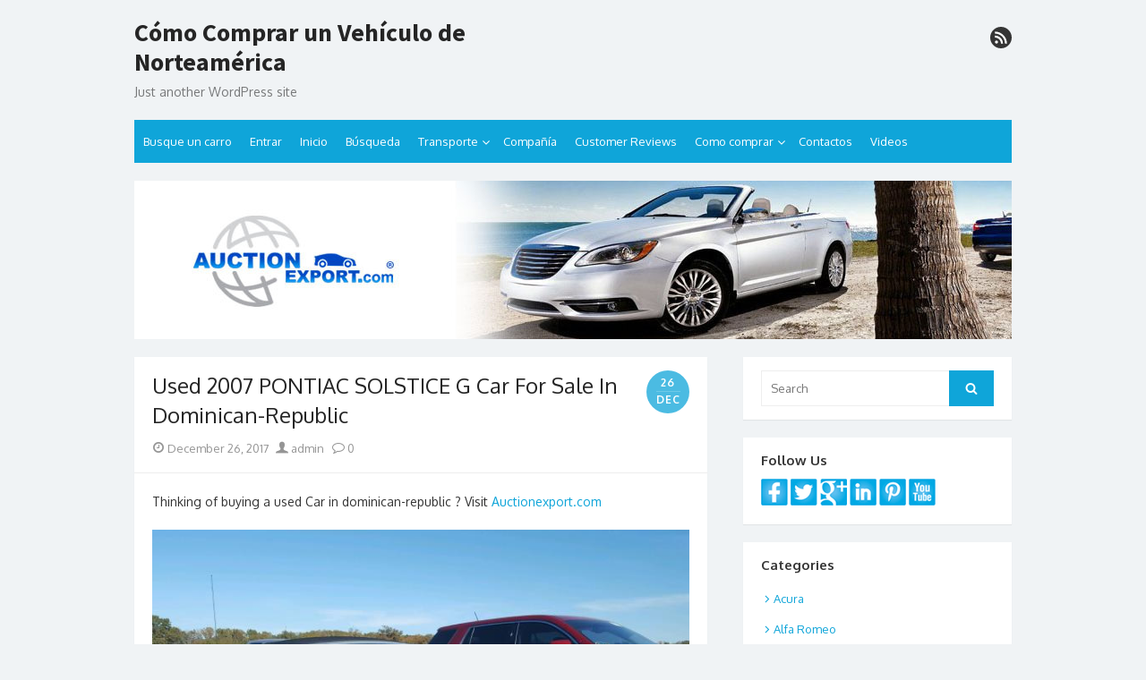

--- FILE ---
content_type: text/html; charset=UTF-8
request_url: http://dominican-republic.auctionexportblog.com/used-2007-pontiac-solstice-g-car-for-sale-in-dominican-republic/
body_size: 11605
content:
<!DOCTYPE html>
<html lang="en">
<head>
	<meta charset="UTF-8">
	<meta name="viewport" content="width=device-width, initial-scale=1">
	<link rel="profile" href="http://gmpg.org/xfn/11">
			<link rel="pingback" href="http://dominican-republic.auctionexportblog.com/xmlrpc.php">
		<title>Used 2007 PONTIAC SOLSTICE G Car For Sale In Dominican-Republic &#8211; C&oacute;mo Comprar un Veh&iacute;culo de Norteam&eacute;rica</title>
<meta name='robots' content='max-image-preview:large' />
<link rel='dns-prefetch' href='//fonts.googleapis.com' />
<link href='https://fonts.gstatic.com' crossorigin rel='preconnect' />
<link rel="alternate" type="application/rss+xml" title="C&oacute;mo Comprar un Veh&iacute;culo de Norteam&eacute;rica &raquo; Feed" href="http://dominican-republic.auctionexportblog.com/feed/" />
<link rel="alternate" type="application/rss+xml" title="C&oacute;mo Comprar un Veh&iacute;culo de Norteam&eacute;rica &raquo; Comments Feed" href="http://dominican-republic.auctionexportblog.com/comments/feed/" />
<link rel="alternate" type="application/rss+xml" title="C&oacute;mo Comprar un Veh&iacute;culo de Norteam&eacute;rica &raquo; Used 2007 PONTIAC SOLSTICE G Car For Sale In Dominican-Republic Comments Feed" href="http://dominican-republic.auctionexportblog.com/used-2007-pontiac-solstice-g-car-for-sale-in-dominican-republic/feed/" />
<link rel="alternate" title="oEmbed (JSON)" type="application/json+oembed" href="http://dominican-republic.auctionexportblog.com/wp-json/oembed/1.0/embed?url=http%3A%2F%2Fdominican-republic.auctionexportblog.com%2Fused-2007-pontiac-solstice-g-car-for-sale-in-dominican-republic%2F" />
<link rel="alternate" title="oEmbed (XML)" type="text/xml+oembed" href="http://dominican-republic.auctionexportblog.com/wp-json/oembed/1.0/embed?url=http%3A%2F%2Fdominican-republic.auctionexportblog.com%2Fused-2007-pontiac-solstice-g-car-for-sale-in-dominican-republic%2F&#038;format=xml" />
<style id='wp-img-auto-sizes-contain-inline-css' type='text/css'>
img:is([sizes=auto i],[sizes^="auto," i]){contain-intrinsic-size:3000px 1500px}
/*# sourceURL=wp-img-auto-sizes-contain-inline-css */
</style>
<style id='wp-emoji-styles-inline-css' type='text/css'>

	img.wp-smiley, img.emoji {
		display: inline !important;
		border: none !important;
		box-shadow: none !important;
		height: 1em !important;
		width: 1em !important;
		margin: 0 0.07em !important;
		vertical-align: -0.1em !important;
		background: none !important;
		padding: 0 !important;
	}
/*# sourceURL=wp-emoji-styles-inline-css */
</style>
<style id='wp-block-library-inline-css' type='text/css'>
:root{--wp-block-synced-color:#7a00df;--wp-block-synced-color--rgb:122,0,223;--wp-bound-block-color:var(--wp-block-synced-color);--wp-editor-canvas-background:#ddd;--wp-admin-theme-color:#007cba;--wp-admin-theme-color--rgb:0,124,186;--wp-admin-theme-color-darker-10:#006ba1;--wp-admin-theme-color-darker-10--rgb:0,107,160.5;--wp-admin-theme-color-darker-20:#005a87;--wp-admin-theme-color-darker-20--rgb:0,90,135;--wp-admin-border-width-focus:2px}@media (min-resolution:192dpi){:root{--wp-admin-border-width-focus:1.5px}}.wp-element-button{cursor:pointer}:root .has-very-light-gray-background-color{background-color:#eee}:root .has-very-dark-gray-background-color{background-color:#313131}:root .has-very-light-gray-color{color:#eee}:root .has-very-dark-gray-color{color:#313131}:root .has-vivid-green-cyan-to-vivid-cyan-blue-gradient-background{background:linear-gradient(135deg,#00d084,#0693e3)}:root .has-purple-crush-gradient-background{background:linear-gradient(135deg,#34e2e4,#4721fb 50%,#ab1dfe)}:root .has-hazy-dawn-gradient-background{background:linear-gradient(135deg,#faaca8,#dad0ec)}:root .has-subdued-olive-gradient-background{background:linear-gradient(135deg,#fafae1,#67a671)}:root .has-atomic-cream-gradient-background{background:linear-gradient(135deg,#fdd79a,#004a59)}:root .has-nightshade-gradient-background{background:linear-gradient(135deg,#330968,#31cdcf)}:root .has-midnight-gradient-background{background:linear-gradient(135deg,#020381,#2874fc)}:root{--wp--preset--font-size--normal:16px;--wp--preset--font-size--huge:42px}.has-regular-font-size{font-size:1em}.has-larger-font-size{font-size:2.625em}.has-normal-font-size{font-size:var(--wp--preset--font-size--normal)}.has-huge-font-size{font-size:var(--wp--preset--font-size--huge)}.has-text-align-center{text-align:center}.has-text-align-left{text-align:left}.has-text-align-right{text-align:right}.has-fit-text{white-space:nowrap!important}#end-resizable-editor-section{display:none}.aligncenter{clear:both}.items-justified-left{justify-content:flex-start}.items-justified-center{justify-content:center}.items-justified-right{justify-content:flex-end}.items-justified-space-between{justify-content:space-between}.screen-reader-text{border:0;clip-path:inset(50%);height:1px;margin:-1px;overflow:hidden;padding:0;position:absolute;width:1px;word-wrap:normal!important}.screen-reader-text:focus{background-color:#ddd;clip-path:none;color:#444;display:block;font-size:1em;height:auto;left:5px;line-height:normal;padding:15px 23px 14px;text-decoration:none;top:5px;width:auto;z-index:100000}html :where(.has-border-color){border-style:solid}html :where([style*=border-top-color]){border-top-style:solid}html :where([style*=border-right-color]){border-right-style:solid}html :where([style*=border-bottom-color]){border-bottom-style:solid}html :where([style*=border-left-color]){border-left-style:solid}html :where([style*=border-width]){border-style:solid}html :where([style*=border-top-width]){border-top-style:solid}html :where([style*=border-right-width]){border-right-style:solid}html :where([style*=border-bottom-width]){border-bottom-style:solid}html :where([style*=border-left-width]){border-left-style:solid}html :where(img[class*=wp-image-]){height:auto;max-width:100%}:where(figure){margin:0 0 1em}html :where(.is-position-sticky){--wp-admin--admin-bar--position-offset:var(--wp-admin--admin-bar--height,0px)}@media screen and (max-width:600px){html :where(.is-position-sticky){--wp-admin--admin-bar--position-offset:0px}}

/*# sourceURL=wp-block-library-inline-css */
</style><style id='global-styles-inline-css' type='text/css'>
:root{--wp--preset--aspect-ratio--square: 1;--wp--preset--aspect-ratio--4-3: 4/3;--wp--preset--aspect-ratio--3-4: 3/4;--wp--preset--aspect-ratio--3-2: 3/2;--wp--preset--aspect-ratio--2-3: 2/3;--wp--preset--aspect-ratio--16-9: 16/9;--wp--preset--aspect-ratio--9-16: 9/16;--wp--preset--color--black: #000000;--wp--preset--color--cyan-bluish-gray: #abb8c3;--wp--preset--color--white: #ffffff;--wp--preset--color--pale-pink: #f78da7;--wp--preset--color--vivid-red: #cf2e2e;--wp--preset--color--luminous-vivid-orange: #ff6900;--wp--preset--color--luminous-vivid-amber: #fcb900;--wp--preset--color--light-green-cyan: #7bdcb5;--wp--preset--color--vivid-green-cyan: #00d084;--wp--preset--color--pale-cyan-blue: #8ed1fc;--wp--preset--color--vivid-cyan-blue: #0693e3;--wp--preset--color--vivid-purple: #9b51e0;--wp--preset--color--dark-gray: #252525;--wp--preset--color--medium-gray: #353535;--wp--preset--color--light-gray: #959595;--wp--preset--color--accent: #0fa5d9;--wp--preset--gradient--vivid-cyan-blue-to-vivid-purple: linear-gradient(135deg,rgb(6,147,227) 0%,rgb(155,81,224) 100%);--wp--preset--gradient--light-green-cyan-to-vivid-green-cyan: linear-gradient(135deg,rgb(122,220,180) 0%,rgb(0,208,130) 100%);--wp--preset--gradient--luminous-vivid-amber-to-luminous-vivid-orange: linear-gradient(135deg,rgb(252,185,0) 0%,rgb(255,105,0) 100%);--wp--preset--gradient--luminous-vivid-orange-to-vivid-red: linear-gradient(135deg,rgb(255,105,0) 0%,rgb(207,46,46) 100%);--wp--preset--gradient--very-light-gray-to-cyan-bluish-gray: linear-gradient(135deg,rgb(238,238,238) 0%,rgb(169,184,195) 100%);--wp--preset--gradient--cool-to-warm-spectrum: linear-gradient(135deg,rgb(74,234,220) 0%,rgb(151,120,209) 20%,rgb(207,42,186) 40%,rgb(238,44,130) 60%,rgb(251,105,98) 80%,rgb(254,248,76) 100%);--wp--preset--gradient--blush-light-purple: linear-gradient(135deg,rgb(255,206,236) 0%,rgb(152,150,240) 100%);--wp--preset--gradient--blush-bordeaux: linear-gradient(135deg,rgb(254,205,165) 0%,rgb(254,45,45) 50%,rgb(107,0,62) 100%);--wp--preset--gradient--luminous-dusk: linear-gradient(135deg,rgb(255,203,112) 0%,rgb(199,81,192) 50%,rgb(65,88,208) 100%);--wp--preset--gradient--pale-ocean: linear-gradient(135deg,rgb(255,245,203) 0%,rgb(182,227,212) 50%,rgb(51,167,181) 100%);--wp--preset--gradient--electric-grass: linear-gradient(135deg,rgb(202,248,128) 0%,rgb(113,206,126) 100%);--wp--preset--gradient--midnight: linear-gradient(135deg,rgb(2,3,129) 0%,rgb(40,116,252) 100%);--wp--preset--font-size--small: 14px;--wp--preset--font-size--medium: 18px;--wp--preset--font-size--large: 21px;--wp--preset--font-size--x-large: 32px;--wp--preset--font-size--normal: 16px;--wp--preset--font-size--larger: 24px;--wp--preset--font-size--huge: 48px;--wp--preset--spacing--20: 0.44rem;--wp--preset--spacing--30: 0.67rem;--wp--preset--spacing--40: 1rem;--wp--preset--spacing--50: 1.5rem;--wp--preset--spacing--60: 2.25rem;--wp--preset--spacing--70: 3.38rem;--wp--preset--spacing--80: 5.06rem;--wp--preset--shadow--natural: 6px 6px 9px rgba(0, 0, 0, 0.2);--wp--preset--shadow--deep: 12px 12px 50px rgba(0, 0, 0, 0.4);--wp--preset--shadow--sharp: 6px 6px 0px rgba(0, 0, 0, 0.2);--wp--preset--shadow--outlined: 6px 6px 0px -3px rgb(255, 255, 255), 6px 6px rgb(0, 0, 0);--wp--preset--shadow--crisp: 6px 6px 0px rgb(0, 0, 0);}:root { --wp--style--global--content-size: 670px;--wp--style--global--wide-size: 1080px; }:where(body) { margin: 0; }.wp-site-blocks > .alignleft { float: left; margin-right: 2em; }.wp-site-blocks > .alignright { float: right; margin-left: 2em; }.wp-site-blocks > .aligncenter { justify-content: center; margin-left: auto; margin-right: auto; }:where(.wp-site-blocks) > * { margin-block-start: 20px; margin-block-end: 0; }:where(.wp-site-blocks) > :first-child { margin-block-start: 0; }:where(.wp-site-blocks) > :last-child { margin-block-end: 0; }:root { --wp--style--block-gap: 20px; }:root :where(.is-layout-flow) > :first-child{margin-block-start: 0;}:root :where(.is-layout-flow) > :last-child{margin-block-end: 0;}:root :where(.is-layout-flow) > *{margin-block-start: 20px;margin-block-end: 0;}:root :where(.is-layout-constrained) > :first-child{margin-block-start: 0;}:root :where(.is-layout-constrained) > :last-child{margin-block-end: 0;}:root :where(.is-layout-constrained) > *{margin-block-start: 20px;margin-block-end: 0;}:root :where(.is-layout-flex){gap: 20px;}:root :where(.is-layout-grid){gap: 20px;}.is-layout-flow > .alignleft{float: left;margin-inline-start: 0;margin-inline-end: 2em;}.is-layout-flow > .alignright{float: right;margin-inline-start: 2em;margin-inline-end: 0;}.is-layout-flow > .aligncenter{margin-left: auto !important;margin-right: auto !important;}.is-layout-constrained > .alignleft{float: left;margin-inline-start: 0;margin-inline-end: 2em;}.is-layout-constrained > .alignright{float: right;margin-inline-start: 2em;margin-inline-end: 0;}.is-layout-constrained > .aligncenter{margin-left: auto !important;margin-right: auto !important;}.is-layout-constrained > :where(:not(.alignleft):not(.alignright):not(.alignfull)){max-width: var(--wp--style--global--content-size);margin-left: auto !important;margin-right: auto !important;}.is-layout-constrained > .alignwide{max-width: var(--wp--style--global--wide-size);}body .is-layout-flex{display: flex;}.is-layout-flex{flex-wrap: wrap;align-items: center;}.is-layout-flex > :is(*, div){margin: 0;}body .is-layout-grid{display: grid;}.is-layout-grid > :is(*, div){margin: 0;}body{color: #353535;font-family: Oxygen, -apple-system, BlinkMacSystemFont, Segoe UI, Roboto, Oxygen-Sans, Ubuntu, Cantarell, Helvetica Neue, sans-serif;font-size: 14px;line-height: 1.75;padding-top: 0px;padding-right: 0px;padding-bottom: 0px;padding-left: 0px;}a:where(:not(.wp-element-button)){text-decoration: underline;}h1, h2, h3, h4, h5, h6{color: #252525;font-family: Oxygen, -apple-system, BlinkMacSystemFont, Segoe UI, Roboto, Oxygen-Sans, Ubuntu, Cantarell, Helvetica Neue, sans-serif;}:root :where(.wp-element-button, .wp-block-button__link){background-color: #353535;border-radius: 0;border-width: 0;color: #fff;font-family: inherit;font-size: inherit;font-style: inherit;font-weight: inherit;letter-spacing: inherit;line-height: inherit;padding-top: 10px;padding-right: 24px;padding-bottom: 10px;padding-left: 24px;text-decoration: none;text-transform: inherit;}.has-black-color{color: var(--wp--preset--color--black) !important;}.has-cyan-bluish-gray-color{color: var(--wp--preset--color--cyan-bluish-gray) !important;}.has-white-color{color: var(--wp--preset--color--white) !important;}.has-pale-pink-color{color: var(--wp--preset--color--pale-pink) !important;}.has-vivid-red-color{color: var(--wp--preset--color--vivid-red) !important;}.has-luminous-vivid-orange-color{color: var(--wp--preset--color--luminous-vivid-orange) !important;}.has-luminous-vivid-amber-color{color: var(--wp--preset--color--luminous-vivid-amber) !important;}.has-light-green-cyan-color{color: var(--wp--preset--color--light-green-cyan) !important;}.has-vivid-green-cyan-color{color: var(--wp--preset--color--vivid-green-cyan) !important;}.has-pale-cyan-blue-color{color: var(--wp--preset--color--pale-cyan-blue) !important;}.has-vivid-cyan-blue-color{color: var(--wp--preset--color--vivid-cyan-blue) !important;}.has-vivid-purple-color{color: var(--wp--preset--color--vivid-purple) !important;}.has-dark-gray-color{color: var(--wp--preset--color--dark-gray) !important;}.has-medium-gray-color{color: var(--wp--preset--color--medium-gray) !important;}.has-light-gray-color{color: var(--wp--preset--color--light-gray) !important;}.has-accent-color{color: var(--wp--preset--color--accent) !important;}.has-black-background-color{background-color: var(--wp--preset--color--black) !important;}.has-cyan-bluish-gray-background-color{background-color: var(--wp--preset--color--cyan-bluish-gray) !important;}.has-white-background-color{background-color: var(--wp--preset--color--white) !important;}.has-pale-pink-background-color{background-color: var(--wp--preset--color--pale-pink) !important;}.has-vivid-red-background-color{background-color: var(--wp--preset--color--vivid-red) !important;}.has-luminous-vivid-orange-background-color{background-color: var(--wp--preset--color--luminous-vivid-orange) !important;}.has-luminous-vivid-amber-background-color{background-color: var(--wp--preset--color--luminous-vivid-amber) !important;}.has-light-green-cyan-background-color{background-color: var(--wp--preset--color--light-green-cyan) !important;}.has-vivid-green-cyan-background-color{background-color: var(--wp--preset--color--vivid-green-cyan) !important;}.has-pale-cyan-blue-background-color{background-color: var(--wp--preset--color--pale-cyan-blue) !important;}.has-vivid-cyan-blue-background-color{background-color: var(--wp--preset--color--vivid-cyan-blue) !important;}.has-vivid-purple-background-color{background-color: var(--wp--preset--color--vivid-purple) !important;}.has-dark-gray-background-color{background-color: var(--wp--preset--color--dark-gray) !important;}.has-medium-gray-background-color{background-color: var(--wp--preset--color--medium-gray) !important;}.has-light-gray-background-color{background-color: var(--wp--preset--color--light-gray) !important;}.has-accent-background-color{background-color: var(--wp--preset--color--accent) !important;}.has-black-border-color{border-color: var(--wp--preset--color--black) !important;}.has-cyan-bluish-gray-border-color{border-color: var(--wp--preset--color--cyan-bluish-gray) !important;}.has-white-border-color{border-color: var(--wp--preset--color--white) !important;}.has-pale-pink-border-color{border-color: var(--wp--preset--color--pale-pink) !important;}.has-vivid-red-border-color{border-color: var(--wp--preset--color--vivid-red) !important;}.has-luminous-vivid-orange-border-color{border-color: var(--wp--preset--color--luminous-vivid-orange) !important;}.has-luminous-vivid-amber-border-color{border-color: var(--wp--preset--color--luminous-vivid-amber) !important;}.has-light-green-cyan-border-color{border-color: var(--wp--preset--color--light-green-cyan) !important;}.has-vivid-green-cyan-border-color{border-color: var(--wp--preset--color--vivid-green-cyan) !important;}.has-pale-cyan-blue-border-color{border-color: var(--wp--preset--color--pale-cyan-blue) !important;}.has-vivid-cyan-blue-border-color{border-color: var(--wp--preset--color--vivid-cyan-blue) !important;}.has-vivid-purple-border-color{border-color: var(--wp--preset--color--vivid-purple) !important;}.has-dark-gray-border-color{border-color: var(--wp--preset--color--dark-gray) !important;}.has-medium-gray-border-color{border-color: var(--wp--preset--color--medium-gray) !important;}.has-light-gray-border-color{border-color: var(--wp--preset--color--light-gray) !important;}.has-accent-border-color{border-color: var(--wp--preset--color--accent) !important;}.has-vivid-cyan-blue-to-vivid-purple-gradient-background{background: var(--wp--preset--gradient--vivid-cyan-blue-to-vivid-purple) !important;}.has-light-green-cyan-to-vivid-green-cyan-gradient-background{background: var(--wp--preset--gradient--light-green-cyan-to-vivid-green-cyan) !important;}.has-luminous-vivid-amber-to-luminous-vivid-orange-gradient-background{background: var(--wp--preset--gradient--luminous-vivid-amber-to-luminous-vivid-orange) !important;}.has-luminous-vivid-orange-to-vivid-red-gradient-background{background: var(--wp--preset--gradient--luminous-vivid-orange-to-vivid-red) !important;}.has-very-light-gray-to-cyan-bluish-gray-gradient-background{background: var(--wp--preset--gradient--very-light-gray-to-cyan-bluish-gray) !important;}.has-cool-to-warm-spectrum-gradient-background{background: var(--wp--preset--gradient--cool-to-warm-spectrum) !important;}.has-blush-light-purple-gradient-background{background: var(--wp--preset--gradient--blush-light-purple) !important;}.has-blush-bordeaux-gradient-background{background: var(--wp--preset--gradient--blush-bordeaux) !important;}.has-luminous-dusk-gradient-background{background: var(--wp--preset--gradient--luminous-dusk) !important;}.has-pale-ocean-gradient-background{background: var(--wp--preset--gradient--pale-ocean) !important;}.has-electric-grass-gradient-background{background: var(--wp--preset--gradient--electric-grass) !important;}.has-midnight-gradient-background{background: var(--wp--preset--gradient--midnight) !important;}.has-small-font-size{font-size: var(--wp--preset--font-size--small) !important;}.has-medium-font-size{font-size: var(--wp--preset--font-size--medium) !important;}.has-large-font-size{font-size: var(--wp--preset--font-size--large) !important;}.has-x-large-font-size{font-size: var(--wp--preset--font-size--x-large) !important;}.has-normal-font-size{font-size: var(--wp--preset--font-size--normal) !important;}.has-larger-font-size{font-size: var(--wp--preset--font-size--larger) !important;}.has-huge-font-size{font-size: var(--wp--preset--font-size--huge) !important;}
/*# sourceURL=global-styles-inline-css */
</style>

<link rel='stylesheet' id='thebox-fonts-css' href='https://fonts.googleapis.com/css?family=Source+Sans+Pro%3A400%2C700%2C400italic%2C700italic%7COxygen%3A400%2C700%2C300&#038;subset=latin%2Clatin-ext&#038;display=swap' type='text/css' media='all' />
<link rel='stylesheet' id='thebox-icons-css' href='http://dominican-republic.auctionexportblog.com/wp-content/themes/the-box/assets/css/fa-icons.min.css?ver=1.7' type='text/css' media='all' />
<link rel='stylesheet' id='thebox-style-css' href='http://dominican-republic.auctionexportblog.com/wp-content/themes/the-box/style.css?ver=1.5.4' type='text/css' media='all' />
<style id='thebox-style-inline-css' type='text/css'>

	.menu-toggle,
	button.menu-toggle {
		display: none;
		position: absolute;
		right: 0;
		top: 0;
		width: 40px;
		height: 40px;
		text-decoration: none;
		color: #151515;
		padding: 0;
		margin: 0;
		background-color: transparent;
		border: 0;
		border-radius: 0;
		text-align: center;
		cursor: pointer;
	}
	.menu-toggle:hover,
	.menu-toggle:active,
	button.menu-toggle:hover,
	button.menu-toggle:active {
		background-color: transparent;
		opacity: 1;
	}
	.button-toggle {
		display: block;
		background-color: #151515;
		height: 3px;
		opacity: 1;
		position: absolute;
		transition: opacity 0.3s ease 0s, background 0.3s ease 0s;
		width: 24px;
		z-index: 20;
		left: 8px;
		top: 20px;
		border-radius: 2px;
	}
	.button-toggle:before {
		content: "";
		height: 3px;
		left: 0;
		position: absolute;
		top: -7px;
		transform-origin: center center 0;
		transition: transform 0.3s ease 0s, background 0.3s ease 0s;
		width: 24px;
		background-color: #151515;
		border-radius: inherit;
	}
	.button-toggle:after {
		bottom: -7px;
		content: "";
		height: 3px;
		left: 0;
		position: absolute;
		transform-origin: center center 0;
		transition: transform 0.3s ease 0s, background 0.3s ease 0s;
		width: 24px;
		background-color: #151515;
		border-radius: inherit;
	}
	.toggled-on .button-toggle {
		background-color: transparent;
	}
	.toggled-on .button-toggle:before,
	.toggled-on .button-toggle:after {
		opacity: 1;
		background-color: #fff;
	}
	.toggled-on .button-toggle:before {
		transform: translate(0px, 7px) rotate(-45deg);
	}
	.toggled-on .button-toggle:after {
		transform: translate(0px, -7px) rotate(45deg);
	}
	@media (max-width: 480px) {
		.mobile-navigation {
			padding-left: 20px;
			padding-right: 20px;
		}
	}
	@media (max-width: 768px), (min-device-width: 768px) and (max-device-width: 1024px) and (orientation: landscape) and (-webkit-min-device-pixel-ratio: 1) {
		#site-navigation-sticky-wrapper,
		#site-navigation {
			display: none;
		}
		.menu-toggle,
		button.menu-toggle {
			display: block;
			z-index: 1000;
			border: 0;
			border-radius: 0;
			text-decoration: none;
			text-align: center;
		}
		.mobile-navigation {
			display: block;
			background-color: #151515;
			height: 100vh;
			opacity: 0;
			overflow-y: auto;
			overflow-x: hidden;
			padding: 60px 40px 40px;
			font-size: 16px;
			visibility: hidden;
			position: fixed;
			top: 0;
			right: 0;
			left: 0;
			z-index: 999;
			-webkit-transition: .3s;
			transition: .3s;
			box-sizing: border-box;
		}
		.admin-bar .mobile-navigation {
			padding-top: 100px;
		}
		.mobile-navigation ul {
			list-style-type: none;
		}
		.mobile-navigation ul li {
			display: block;
			margin: 0;
		}
		.mobile-navigation ul ul {
			margin: 0;
			padding: 0 0 0 20px;
			opacity: 0;
			visibility: hidden;
			max-height: 0;
			-webkit-transition: .4s ease-in-out;
			transition: .4s ease-in-out;
		}
		.mobile-navigation .home-link {
			float: none;
			padding: 0 10px;
		}
		.mobile-navigation .home-link a {
			color: #fff;
		}
		.mobile-navigation .icon-home {
			font-size: 18px;
		}
		.mobile-nav-menu {
			padding: 0;
			margin: 0;
		}
		.mobile-nav-menu .icon-home {
			font-size: 18px;
		}
		.mobile-nav-menu > li {
			border-bottom: 1px solid rgba(255,255,255,.1);
		}
		.mobile-nav-menu a {
			display: inline-block;
			width: auto;
			height: auto;
			padding: 15px 10px;
			line-height: 1.5;
			color: #ddd;
			background: transparent;
			text-decoration: none;
			border: 0;
		}
		.mobile-nav-menu a:hover {
			text-decoration: none;
		}
		.mobile-nav-menu ul a {
			padding-left: inherit;
		}
		.mobile-nav-menu a:hover {
			background-color: #151515;
			color: #fff;
		}
		.mobile-navigation.toggled-on {
			opacity: 1;
			visibility: visible;
		}
		.mobile-nav-open {
			overflow: hidden;
		}
		.mobile-navigation li.toggle-on > a ~ ul {
			opacity: 1;
			visibility: visible;
			max-height: 1024px;
		}
		.mobile-navigation .dropdown-toggle {
			display: inline-block;
			position: relative;
			padding: 10px;
			color: #fff;
			vertical-align: middle;
			cursor: pointer;
		}
		.mobile-navigation .dropdown-toggle:before {
			border-color: currentcolor;
			border-style: solid;
			border-width: 0 2px 2px 0;
			border-radius: 2px;
			content: "";
			height: 7px;
			width: 7px;
			position: absolute;
			right: 6px;
			top: 4px;
			transform: rotate(45deg);
		}
		.mobile-navigation .toggle-on > .dropdown-toggle:before {
			transform: rotate(-135deg);
		}
	}
	@media (min-width: 769px) {
		.mobile-navigation {
			display: none;
		}
	}
/*# sourceURL=thebox-style-inline-css */
</style>
<script type="text/javascript" src="http://dominican-republic.auctionexportblog.com/wp-includes/js/jquery/jquery.min.js?ver=3.7.1" id="jquery-core-js"></script>
<script type="text/javascript" src="http://dominican-republic.auctionexportblog.com/wp-includes/js/jquery/jquery-migrate.min.js?ver=3.4.1" id="jquery-migrate-js"></script>
<link rel="https://api.w.org/" href="http://dominican-republic.auctionexportblog.com/wp-json/" /><link rel="alternate" title="JSON" type="application/json" href="http://dominican-republic.auctionexportblog.com/wp-json/wp/v2/posts/1642" /><link rel="EditURI" type="application/rsd+xml" title="RSD" href="http://dominican-republic.auctionexportblog.com/xmlrpc.php?rsd" />
<meta name="generator" content="WordPress 6.9" />
<link rel="canonical" href="http://dominican-republic.auctionexportblog.com/used-2007-pontiac-solstice-g-car-for-sale-in-dominican-republic/" />
<link rel='shortlink' href='http://dominican-republic.auctionexportblog.com/?p=1642' />
</head>

<body class="wp-singular post-template-default single single-post postid-1642 single-format-standard wp-embed-responsive wp-theme-the-box content-sidebar">


<div id="page">

	<a class="skip-link screen-reader-text" href="#main">Skip to content</a>
	<header id="masthead" class="site-header clearfix">

		<div class="site-brand clearfix">
			<div class="row">
				<div class="col-6">
											<p class="site-title"><a href="http://dominican-republic.auctionexportblog.com/" rel="home">C&oacute;mo Comprar un Veh&iacute;culo de Norteam&eacute;rica</a></p>
											<p class="site-description">Just another WordPress site</p>
									</div>
				<div class="col-6">
					<nav id="social-navigation" class="social-navigation">
						<ul class="social-links">
	
	
	
	
	
	
	
	
	
	
	
	
			<li><a href="http://dominican-republic.auctionexportblog.com/feed/" class="rss" title="rss" target="_blank"><span class="icon-rss"></span></a></li>
	
	</ul>					</nav>
				</div>
			</div>
			<button id="menu-toggle" class="menu-toggle">
				<span class="screen-reader-text">open menu</span>
				<span class="button-toggle"></span>
			</button>
		</div><!-- .site-brand -->

		<nav id="site-navigation" class="main-navigation" role="navigation">
			<div class="menu-menu-container"><ul id="menu-menu" class="nav-menu"><li id="menu-item-7" class="menu-item menu-item-type-custom menu-item-object-custom menu-item-7"><a href="https://www.auctionexport.com/es/Inventory">Busque un carro</a></li>
<li id="menu-item-9" class="menu-item menu-item-type-custom menu-item-object-custom menu-item-9"><a href="https://www.auctionexport.com/es/Profile/LogIn">Entrar</a></li>
<li id="menu-item-36" class="menu-item menu-item-type-custom menu-item-object-custom menu-item-36"><a href="#">Inicio</a></li>
<li id="menu-item-37" class="menu-item menu-item-type-custom menu-item-object-custom menu-item-37"><a href="#">Búsqueda</a></li>
<li id="menu-item-15" class="menu-item menu-item-type-custom menu-item-object-custom menu-item-has-children menu-item-15"><a href="#">Transporte</a>
<ul class="sub-menu">
	<li id="menu-item-16" class="menu-item menu-item-type-custom menu-item-object-custom menu-item-16"><a href="https://www.auctionexport.com/es/Home/Shipping">Сalculadora de Envios</a></li>
	<li id="menu-item-17" class="menu-item menu-item-type-custom menu-item-object-custom menu-item-17"><a href="https://www.auctionexport.com/es/Home/Shipping?section=1">transportación terrestre</a></li>
	<li id="menu-item-18" class="menu-item menu-item-type-custom menu-item-object-custom menu-item-18"><a href="https://www.auctionexport.com/es/Home/Shipping?section=3">Transporte Maritimo</a></li>
	<li id="menu-item-19" class="menu-item menu-item-type-custom menu-item-object-custom menu-item-19"><a href="https://www.auctionexport.com/es/Home/Shipping?section=5">Servicios de transportación</a></li>
	<li id="menu-item-20" class="menu-item menu-item-type-custom menu-item-object-custom menu-item-20"><a href="https://www.auctionexport.com/es/Home/Shipping?section=6">Seguimiento de naves</a></li>
</ul>
</li>
<li id="menu-item-10" class="menu-item menu-item-type-custom menu-item-object-custom menu-item-10"><a href="#">Compañía</a></li>
<li id="menu-item-11" class="menu-item menu-item-type-custom menu-item-object-custom menu-item-11"><a href="https://www.auctionexport.com/es/Home/ReviewsAndTestimonials">Customer Reviews</a></li>
<li id="menu-item-21" class="menu-item menu-item-type-custom menu-item-object-custom menu-item-has-children menu-item-21"><a href="#">Como comprar</a>
<ul class="sub-menu">
	<li id="menu-item-8" class="menu-item menu-item-type-custom menu-item-object-custom menu-item-8"><a href="https://www.auctionexport.com/es/Profile/Register">Registrarse</a></li>
	<li id="menu-item-22" class="menu-item menu-item-type-custom menu-item-object-custom menu-item-22"><a href="https://www.auctionexport.com/es/Profile/Register">Registrarse</a></li>
	<li id="menu-item-24" class="menu-item menu-item-type-custom menu-item-object-custom menu-item-24"><a href="https://www.auctionexport.com/es/Home/HowToBuy?section=2">Depósito</a></li>
	<li id="menu-item-25" class="menu-item menu-item-type-custom menu-item-object-custom menu-item-25"><a href="https://www.auctionexport.com/es/Home/HowToBuy?section=3">5 pasos para comprar el carro</a></li>
	<li id="menu-item-26" class="menu-item menu-item-type-custom menu-item-object-custom menu-item-26"><a href="https://www.auctionexport.com/es/Home/HowToBuy?section=6">Cuotas</a></li>
	<li id="menu-item-27" class="menu-item menu-item-type-custom menu-item-object-custom menu-item-27"><a href="https://www.auctionexport.com/es/Home/HowToBuy?section=7">Preguntas Frecuentes.</a></li>
	<li id="menu-item-28" class="menu-item menu-item-type-custom menu-item-object-custom menu-item-28"><a href="https://www.auctionexport.com/es/Home/VideoHelp">Videos de Ayuda</a></li>
</ul>
</li>
<li id="menu-item-12" class="menu-item menu-item-type-custom menu-item-object-custom menu-item-12"><a href="https://www.auctionexport.com/es/Home/ContactUs">Contactos</a></li>
<li id="menu-item-179" class="menu-item menu-item-type-custom menu-item-object-custom menu-item-179"><a href="http://dominican-republic.auctionexportblog.com/videos/">Videos</a></li>
</ul></div>		</nav>

		<nav id="mobile-navigation" class="mobile-navigation">
			<ul id="mobile-nav-menu" class="mobile-nav-menu"><li class="menu-item menu-item-type-custom menu-item-object-custom menu-item-7"><a href="https://www.auctionexport.com/es/Inventory">Busque un carro</a></li>
<li class="menu-item menu-item-type-custom menu-item-object-custom menu-item-9"><a href="https://www.auctionexport.com/es/Profile/LogIn">Entrar</a></li>
<li class="menu-item menu-item-type-custom menu-item-object-custom menu-item-36"><a href="#">Inicio</a></li>
<li class="menu-item menu-item-type-custom menu-item-object-custom menu-item-37"><a href="#">Búsqueda</a></li>
<li class="menu-item menu-item-type-custom menu-item-object-custom menu-item-has-children menu-item-15"><a href="#">Transporte</a>
<ul class="sub-menu">
	<li class="menu-item menu-item-type-custom menu-item-object-custom menu-item-16"><a href="https://www.auctionexport.com/es/Home/Shipping">Сalculadora de Envios</a></li>
	<li class="menu-item menu-item-type-custom menu-item-object-custom menu-item-17"><a href="https://www.auctionexport.com/es/Home/Shipping?section=1">transportación terrestre</a></li>
	<li class="menu-item menu-item-type-custom menu-item-object-custom menu-item-18"><a href="https://www.auctionexport.com/es/Home/Shipping?section=3">Transporte Maritimo</a></li>
	<li class="menu-item menu-item-type-custom menu-item-object-custom menu-item-19"><a href="https://www.auctionexport.com/es/Home/Shipping?section=5">Servicios de transportación</a></li>
	<li class="menu-item menu-item-type-custom menu-item-object-custom menu-item-20"><a href="https://www.auctionexport.com/es/Home/Shipping?section=6">Seguimiento de naves</a></li>
</ul>
</li>
<li class="menu-item menu-item-type-custom menu-item-object-custom menu-item-10"><a href="#">Compañía</a></li>
<li class="menu-item menu-item-type-custom menu-item-object-custom menu-item-11"><a href="https://www.auctionexport.com/es/Home/ReviewsAndTestimonials">Customer Reviews</a></li>
<li class="menu-item menu-item-type-custom menu-item-object-custom menu-item-has-children menu-item-21"><a href="#">Como comprar</a>
<ul class="sub-menu">
	<li class="menu-item menu-item-type-custom menu-item-object-custom menu-item-8"><a href="https://www.auctionexport.com/es/Profile/Register">Registrarse</a></li>
	<li class="menu-item menu-item-type-custom menu-item-object-custom menu-item-22"><a href="https://www.auctionexport.com/es/Profile/Register">Registrarse</a></li>
	<li class="menu-item menu-item-type-custom menu-item-object-custom menu-item-24"><a href="https://www.auctionexport.com/es/Home/HowToBuy?section=2">Depósito</a></li>
	<li class="menu-item menu-item-type-custom menu-item-object-custom menu-item-25"><a href="https://www.auctionexport.com/es/Home/HowToBuy?section=3">5 pasos para comprar el carro</a></li>
	<li class="menu-item menu-item-type-custom menu-item-object-custom menu-item-26"><a href="https://www.auctionexport.com/es/Home/HowToBuy?section=6">Cuotas</a></li>
	<li class="menu-item menu-item-type-custom menu-item-object-custom menu-item-27"><a href="https://www.auctionexport.com/es/Home/HowToBuy?section=7">Preguntas Frecuentes.</a></li>
	<li class="menu-item menu-item-type-custom menu-item-object-custom menu-item-28"><a href="https://www.auctionexport.com/es/Home/VideoHelp">Videos de Ayuda</a></li>
</ul>
</li>
<li class="menu-item menu-item-type-custom menu-item-object-custom menu-item-12"><a href="https://www.auctionexport.com/es/Home/ContactUs">Contactos</a></li>
<li class="menu-item menu-item-type-custom menu-item-object-custom menu-item-179"><a href="http://dominican-republic.auctionexportblog.com/videos/">Videos</a></li>
</ul>			<ul class="social-links">
	
	
	
	
	
	
	
	
	
	
	
	
			<li><a href="http://dominican-republic.auctionexportblog.com/feed/" class="rss" title="rss" target="_blank"><span class="icon-rss"></span></a></li>
	
	</ul>		</nav>

						<a class="header-image" href="http://dominican-republic.auctionexportblog.com/" title="C&oacute;mo Comprar un Veh&iacute;culo de Norteam&eacute;rica" rel="home">
					<img src="http://dominican-republic.auctionexportblog.com/wp-content/uploads/2017/06/1.jpg" width="980" height="177" alt="" />
				</a>
		
	</header><!-- .site-header -->

	<div id="main" class="site-main clearfix">

<div id="primary" class="content-area">
	<div id="content" class="site-content" role="main">

	
		
<article id="post-1642" class="post-1642 post type-post status-publish format-standard has-post-thumbnail hentry category-pontiac">

	<header class="entry-header">
		<h1 class="entry-title">Used 2007 PONTIAC SOLSTICE G Car For Sale In Dominican-Republic</h1>		<div class="entry-time">
			<span class="entry-time-day">26</span>
			<span class="entry-time-month">Dec</span>
			<span class="entry-format-icon"></span>
		</div>
		<div class="entry-meta">
			<span class="posted-on"><span class="screen-reader-text">Posted on </span><span class="icon-font icon-date"></span> <a href="http://dominican-republic.auctionexportblog.com/used-2007-pontiac-solstice-g-car-for-sale-in-dominican-republic/" rel="bookmark"><time class="entry-date published updated" datetime="2017-12-26T12:24:47+00:00">December 26, 2017</time></a></span><span class="byline"><span class="author vcard"><span class="screen-reader-text">Author </span> <a class="url fn n" href="http://dominican-republic.auctionexportblog.com/author/admin/"><span class="icon-font icon-user"></span> admin</a></span></span>							<span class="comments-link">
					<a href="http://dominican-republic.auctionexportblog.com/used-2007-pontiac-solstice-g-car-for-sale-in-dominican-republic/#respond"><span class="icon-font icon-comment-alt"></span> 0</a>				</span>
					</div>
	</header><!-- .entry-header -->

	<div class="entry-content is-layout-constrained has-global-padding">
		    						<p>Thinking of buying a used Car in dominican-republic ? Visit <a href="https://www.auctionexport.com/">Auctionexport.com</a></p>
<p><a href="http://dominican-republic.auctionexportblog.com/wp-content/uploads/2017/12/2007-PONTIAC-SOLSTICE-G.jpg"><img fetchpriority="high" decoding="async" class="alignnone size-full wp-image-1643" src="http://dominican-republic.auctionexportblog.com/wp-content/uploads/2017/12/2007-PONTIAC-SOLSTICE-G.jpg" alt="" width="640" height="480" srcset="http://dominican-republic.auctionexportblog.com/wp-content/uploads/2017/12/2007-PONTIAC-SOLSTICE-G.jpg 640w, http://dominican-republic.auctionexportblog.com/wp-content/uploads/2017/12/2007-PONTIAC-SOLSTICE-G-300x225.jpg 300w" sizes="(max-width: 640px) 100vw, 640px" /></a></p>
<p>Make: Pontiac<br />
Model: Solstice G<br />
Year: 2007<br />
Mileage: 124459.0 Exempt<br />
Exterior Color: BLACK<br />
Interior Color:<br />
Drivetrain: Rear-wheel drive<br />
Engine: 2.0L 4-Cylinder Petrol<br />
Transmission: Manual<br />
Sale Doc: SALVAGE TITLE<br />
Keys: YES</p>
<p><a href="https://www.auctionexport.com/en/cars/pontiac/solstice">Car For Sale In Online Auction</a></p>
	</div><!-- .entry-content -->

	<footer class="entry-footer">
		<p>
			
								</p>
	</footer><!-- .entry-meta -->
</article><!-- #post-1642 -->
		
		
	<nav class="navigation post-navigation" aria-label="Posts">
		<h2 class="screen-reader-text">Post navigation</h2>
		<div class="nav-links"><div class="nav-previous"><a href="http://dominican-republic.auctionexportblog.com/used-2006-pontiac-pursuit-se-car-for-sale-in-dominican-republic/" rel="prev">&laquo; <span>Used 2006 PONTIAC PURSUIT SE Car For Sale In Dominican-Republic</span></a></div><div class="nav-next"><a href="http://dominican-republic.auctionexportblog.com/used-1994-pontiac-sunbird-le-car-for-sale-in-dominican-republic/" rel="next"><span>Used 1994 PONTIAC SUNBIRD LE Car For Sale In Dominican-Republic</span> &raquo;</a></div></div>
	</nav>		
		

	<div id="comments" class="comments-area">
	
			
			
			
			<div id="respond" class="comment-respond">
		<h3 id="reply-title" class="comment-reply-title">Leave a Reply <small><a rel="nofollow" id="cancel-comment-reply-link" href="/used-2007-pontiac-solstice-g-car-for-sale-in-dominican-republic/#respond" style="display:none;">Cancel reply</a></small></h3><form action="http://dominican-republic.auctionexportblog.com/wp-comments-post.php" method="post" id="commentform" class="comment-form"><p class="comment-notes"><span id="email-notes">Your email address will not be published.</span> <span class="required-field-message">Required fields are marked <span class="required">*</span></span></p><p class="comment-form-comment"><label for="comment">Comment <span class="required">*</span></label> <textarea id="comment" name="comment" cols="45" rows="8" maxlength="65525" required></textarea></p><p class="comment-form-author"><label for="author">Name <span class="required">*</span></label> <input id="author" name="author" type="text" value="" size="30" maxlength="245" autocomplete="name" required /></p>
<p class="comment-form-email"><label for="email">Email <span class="required">*</span></label> <input id="email" name="email" type="email" value="" size="30" maxlength="100" aria-describedby="email-notes" autocomplete="email" required /></p>
<p class="comment-form-url"><label for="url">Website</label> <input id="url" name="url" type="url" value="" size="30" maxlength="200" autocomplete="url" /></p>
<p class="form-submit"><input name="submit" type="submit" id="submit" class="submit" value="Post Comment" /> <input type='hidden' name='comment_post_ID' value='1642' id='comment_post_ID' />
<input type='hidden' name='comment_parent' id='comment_parent' value='0' />
</p></form>	</div><!-- #respond -->
		
	</div><!-- #comments .comments-area -->

	
	</div><!-- #content .site-content -->
</div><!-- #primary .content-area -->


	<aside id="secondary" class="sidebar widget-area">
				<div class="widget-wrapper"><div id="search-2" class="widget widget_search">
	<form role="search" method="get" class="search-form" action="http://dominican-republic.auctionexportblog.com/">
		<label>
			<span class="screen-reader-text">Search for:</span>
			<input type="search" id="s" class="search-field" placeholder="Search" value="" name="s" />
		</label>
		<button type="submit" id="search-submit" class="search-submit">
			<span class="screen-reader-text">Search</span>
			<span class="icon-font icon-search"></span>
		</button>
	</form>
</div></div><div class="widget-wrapper"><div id="text-2" class="widget widget_text"><h3 class="widget-title"><span>Follow Us</span></h3>			<div class="textwidget"><p><a href="https://www.facebook.com/auctionexport"><img decoding="async" src="http://www.auctionexportblog.com/wp-content/uploads/2016/04/fb.png" /></a> <a href="https://twitter.com/auctionexport"><img decoding="async" src="http://www.auctionexportblog.com/wp-content/uploads/2016/04/tw.png" /></a><a href="https://plus.google.com/+AuctionExportToronto/posts?hl=en"> <img decoding="async" src="http://www.auctionexportblog.com/wp-content/uploads/2016/04/gp.png" /> </a><a href="https://www.linkedin.com/company/auction-export"><img decoding="async" src="http://www.auctionexportblog.com/wp-content/uploads/2016/04/li.png" /> </a><a href="https://www.pinterest.com/auctionexport/"><img decoding="async" src="http://www.auctionexportblog.com/wp-content/uploads/2016/04/pin.png" /> </a><a href="https://www.youtube.com/user/TheAuctionExport"><img decoding="async" src="http://www.auctionexportblog.com/wp-content/uploads/2016/04/yt.png" /></a></p>
</div>
		</div></div><div class="widget-wrapper"><div id="categories-2" class="widget widget_categories"><h3 class="widget-title"><span>Categories</span></h3>
			<ul>
					<li class="cat-item cat-item-5"><a href="http://dominican-republic.auctionexportblog.com/category/acura/">Acura</a>
</li>
	<li class="cat-item cat-item-38"><a href="http://dominican-republic.auctionexportblog.com/category/alfa-romeo/">Alfa Romeo</a>
</li>
	<li class="cat-item cat-item-23"><a href="http://dominican-republic.auctionexportblog.com/category/aston-martin/">Aston Martin</a>
</li>
	<li class="cat-item cat-item-58"><a href="http://dominican-republic.auctionexportblog.com/category/asve/">Asve</a>
</li>
	<li class="cat-item cat-item-6"><a href="http://dominican-republic.auctionexportblog.com/category/audi/">Audi</a>
</li>
	<li class="cat-item cat-item-37"><a href="http://dominican-republic.auctionexportblog.com/category/austin/">Austin</a>
</li>
	<li class="cat-item cat-item-35"><a href="http://dominican-republic.auctionexportblog.com/category/bentley/">Bentley</a>
</li>
	<li class="cat-item cat-item-17"><a href="http://dominican-republic.auctionexportblog.com/category/bmw/">Bmw</a>
</li>
	<li class="cat-item cat-item-29"><a href="http://dominican-republic.auctionexportblog.com/category/buick/">Buick</a>
</li>
	<li class="cat-item cat-item-22"><a href="http://dominican-republic.auctionexportblog.com/category/cadillac/">Cadillac</a>
</li>
	<li class="cat-item cat-item-3"><a href="http://dominican-republic.auctionexportblog.com/category/chevrolet/">CHEVROLET</a>
</li>
	<li class="cat-item cat-item-39"><a href="http://dominican-republic.auctionexportblog.com/category/chrysler/">Chrysler</a>
</li>
	<li class="cat-item cat-item-44"><a href="http://dominican-republic.auctionexportblog.com/category/dodge/">Dodge</a>
</li>
	<li class="cat-item cat-item-30"><a href="http://dominican-republic.auctionexportblog.com/category/ferrari/">Ferrari</a>
</li>
	<li class="cat-item cat-item-34"><a href="http://dominican-republic.auctionexportblog.com/category/fiat/">Fiat</a>
</li>
	<li class="cat-item cat-item-9"><a href="http://dominican-republic.auctionexportblog.com/category/ford/">Ford</a>
</li>
	<li class="cat-item cat-item-46"><a href="http://dominican-republic.auctionexportblog.com/category/genesis/">Genesis</a>
</li>
	<li class="cat-item cat-item-47"><a href="http://dominican-republic.auctionexportblog.com/category/geo/">Geo</a>
</li>
	<li class="cat-item cat-item-36"><a href="http://dominican-republic.auctionexportblog.com/category/gmc/">Gmc</a>
</li>
	<li class="cat-item cat-item-21"><a href="http://dominican-republic.auctionexportblog.com/category/honda/">Honda</a>
</li>
	<li class="cat-item cat-item-28"><a href="http://dominican-republic.auctionexportblog.com/category/hummer/">Hummer</a>
</li>
	<li class="cat-item cat-item-11"><a href="http://dominican-republic.auctionexportblog.com/category/hyundai/">Hyundai</a>
</li>
	<li class="cat-item cat-item-12"><a href="http://dominican-republic.auctionexportblog.com/category/infiniti/">Infiniti</a>
</li>
	<li class="cat-item cat-item-33"><a href="http://dominican-republic.auctionexportblog.com/category/isuzu/">Isuzu</a>
</li>
	<li class="cat-item cat-item-27"><a href="http://dominican-republic.auctionexportblog.com/category/jaguar/">Jaguar</a>
</li>
	<li class="cat-item cat-item-26"><a href="http://dominican-republic.auctionexportblog.com/category/jeep/">Jeep</a>
</li>
	<li class="cat-item cat-item-24"><a href="http://dominican-republic.auctionexportblog.com/category/kia/">Kia</a>
</li>
	<li class="cat-item cat-item-42"><a href="http://dominican-republic.auctionexportblog.com/category/lamborghini/">Lamborghini</a>
</li>
	<li class="cat-item cat-item-31"><a href="http://dominican-republic.auctionexportblog.com/category/land-rover/">LAND ROVER</a>
</li>
	<li class="cat-item cat-item-15"><a href="http://dominican-republic.auctionexportblog.com/category/lexus/">Lexus</a>
</li>
	<li class="cat-item cat-item-43"><a href="http://dominican-republic.auctionexportblog.com/category/lotus/">Lotus</a>
</li>
	<li class="cat-item cat-item-32"><a href="http://dominican-republic.auctionexportblog.com/category/maserati/">Maserati</a>
</li>
	<li class="cat-item cat-item-10"><a href="http://dominican-republic.auctionexportblog.com/category/mazda/">Mazda</a>
</li>
	<li class="cat-item cat-item-41"><a href="http://dominican-republic.auctionexportblog.com/category/mclaren/">MCLAREN</a>
</li>
	<li class="cat-item cat-item-13"><a href="http://dominican-republic.auctionexportblog.com/category/mercedes-benz/">Mercedes-Benz</a>
</li>
	<li class="cat-item cat-item-48"><a href="http://dominican-republic.auctionexportblog.com/category/mercury/">Mercury</a>
</li>
	<li class="cat-item cat-item-25"><a href="http://dominican-republic.auctionexportblog.com/category/mini/">Mini</a>
</li>
	<li class="cat-item cat-item-7"><a href="http://dominican-republic.auctionexportblog.com/category/mitsubishi/">Mitsubishi</a>
</li>
	<li class="cat-item cat-item-8"><a href="http://dominican-republic.auctionexportblog.com/category/nissan/">Nissan</a>
</li>
	<li class="cat-item cat-item-18"><a href="http://dominican-republic.auctionexportblog.com/category/pontiac/">Pontiac</a>
</li>
	<li class="cat-item cat-item-19"><a href="http://dominican-republic.auctionexportblog.com/category/porsche/">Porsche</a>
</li>
	<li class="cat-item cat-item-49"><a href="http://dominican-republic.auctionexportblog.com/category/ram/">Ram</a>
</li>
	<li class="cat-item cat-item-40"><a href="http://dominican-republic.auctionexportblog.com/category/rolls-royce/">ROLLS-ROYCE</a>
</li>
	<li class="cat-item cat-item-50"><a href="http://dominican-republic.auctionexportblog.com/category/saab/">Saab</a>
</li>
	<li class="cat-item cat-item-51"><a href="http://dominican-republic.auctionexportblog.com/category/saturn/">Saturn</a>
</li>
	<li class="cat-item cat-item-52"><a href="http://dominican-republic.auctionexportblog.com/category/scion/">Scion</a>
</li>
	<li class="cat-item cat-item-53"><a href="http://dominican-republic.auctionexportblog.com/category/smart/">Smart</a>
</li>
	<li class="cat-item cat-item-54"><a href="http://dominican-republic.auctionexportblog.com/category/studebaker/">Studebaker</a>
</li>
	<li class="cat-item cat-item-16"><a href="http://dominican-republic.auctionexportblog.com/category/subaru/">Subaru</a>
</li>
	<li class="cat-item cat-item-45"><a href="http://dominican-republic.auctionexportblog.com/category/suzuki/">SUZUKI</a>
</li>
	<li class="cat-item cat-item-20"><a href="http://dominican-republic.auctionexportblog.com/category/tesla/">Tesla</a>
</li>
	<li class="cat-item cat-item-14"><a href="http://dominican-republic.auctionexportblog.com/category/toyota/">Toyota</a>
</li>
	<li class="cat-item cat-item-1"><a href="http://dominican-republic.auctionexportblog.com/category/uncategorized/">Uncategorized</a>
</li>
	<li class="cat-item cat-item-55"><a href="http://dominican-republic.auctionexportblog.com/category/volkswagen/">VOLKSWAGEN</a>
</li>
	<li class="cat-item cat-item-57"><a href="http://dominican-republic.auctionexportblog.com/category/volvo/">Volvo</a>
</li>
			</ul>

			</div></div><div class="widget-wrapper"><div id="text-3" class="widget widget_text"><h3 class="widget-title"><span>Facebook Fan Page</span></h3>			<div class="textwidget"><div id="fb-root"></div>
<p><script>(function(d, s, id) {
  var js, fjs = d.getElementsByTagName(s)[0];
  if (d.getElementById(id)) return;
  js = d.createElement(s); js.id = id;
  js.src = "//connect.facebook.net/en_US/sdk.js#xfbml=1&version=v2.0";
  fjs.parentNode.insertBefore(js, fjs);
}(document, 'script', 'facebook-jssdk'));</script></p>
<div class="fb-like-box" data-href="https://www.facebook.com/auctionexport" data-width="250" data-height="500" data-colorscheme="light" data-show-faces="true" data-header="false" data-stream="false" data-show-border="true"></div>
</div>
		</div></div>	</aside><!-- #secondary .widget-area -->
		
	</div><!-- #main .site-main -->

	<footer id="colophon" class="site-footer clearfix">
				
		<div class="row">
			<div class="col-6">
				<div class="credits">
					&copy; 2026 C&oacute;mo Comprar un Veh&iacute;culo de Norteam&eacute;rica<br>
					<a href="https://wordpress.org/">Powered by WordPress</a>
					<span class="sep"> / </span>
					<a href="https://www.designlabthemes.com/" rel="nofollow">Theme by Design Lab</a>
				</div>
			</div>
			<div class="col-6">
							</div>
		</div>
	</footer><!-- #colophon .site-footer -->
	
</div><!-- #page -->

<script type="speculationrules">
{"prefetch":[{"source":"document","where":{"and":[{"href_matches":"/*"},{"not":{"href_matches":["/wp-*.php","/wp-admin/*","/wp-content/uploads/*","/wp-content/*","/wp-content/plugins/*","/wp-content/themes/the-box/*","/*\\?(.+)"]}},{"not":{"selector_matches":"a[rel~=\"nofollow\"]"}},{"not":{"selector_matches":".no-prefetch, .no-prefetch a"}}]},"eagerness":"conservative"}]}
</script>
<script type="text/javascript" src="http://dominican-republic.auctionexportblog.com/wp-content/themes/the-box/assets/js/script.js?ver=20220516" id="thebox-script-js"></script>
<script type="text/javascript" src="http://dominican-republic.auctionexportblog.com/wp-includes/js/comment-reply.min.js?ver=6.9" id="comment-reply-js" async="async" data-wp-strategy="async" fetchpriority="low"></script>
<script id="wp-emoji-settings" type="application/json">
{"baseUrl":"https://s.w.org/images/core/emoji/17.0.2/72x72/","ext":".png","svgUrl":"https://s.w.org/images/core/emoji/17.0.2/svg/","svgExt":".svg","source":{"concatemoji":"http://dominican-republic.auctionexportblog.com/wp-includes/js/wp-emoji-release.min.js?ver=6.9"}}
</script>
<script type="module">
/* <![CDATA[ */
/*! This file is auto-generated */
const a=JSON.parse(document.getElementById("wp-emoji-settings").textContent),o=(window._wpemojiSettings=a,"wpEmojiSettingsSupports"),s=["flag","emoji"];function i(e){try{var t={supportTests:e,timestamp:(new Date).valueOf()};sessionStorage.setItem(o,JSON.stringify(t))}catch(e){}}function c(e,t,n){e.clearRect(0,0,e.canvas.width,e.canvas.height),e.fillText(t,0,0);t=new Uint32Array(e.getImageData(0,0,e.canvas.width,e.canvas.height).data);e.clearRect(0,0,e.canvas.width,e.canvas.height),e.fillText(n,0,0);const a=new Uint32Array(e.getImageData(0,0,e.canvas.width,e.canvas.height).data);return t.every((e,t)=>e===a[t])}function p(e,t){e.clearRect(0,0,e.canvas.width,e.canvas.height),e.fillText(t,0,0);var n=e.getImageData(16,16,1,1);for(let e=0;e<n.data.length;e++)if(0!==n.data[e])return!1;return!0}function u(e,t,n,a){switch(t){case"flag":return n(e,"\ud83c\udff3\ufe0f\u200d\u26a7\ufe0f","\ud83c\udff3\ufe0f\u200b\u26a7\ufe0f")?!1:!n(e,"\ud83c\udde8\ud83c\uddf6","\ud83c\udde8\u200b\ud83c\uddf6")&&!n(e,"\ud83c\udff4\udb40\udc67\udb40\udc62\udb40\udc65\udb40\udc6e\udb40\udc67\udb40\udc7f","\ud83c\udff4\u200b\udb40\udc67\u200b\udb40\udc62\u200b\udb40\udc65\u200b\udb40\udc6e\u200b\udb40\udc67\u200b\udb40\udc7f");case"emoji":return!a(e,"\ud83e\u1fac8")}return!1}function f(e,t,n,a){let r;const o=(r="undefined"!=typeof WorkerGlobalScope&&self instanceof WorkerGlobalScope?new OffscreenCanvas(300,150):document.createElement("canvas")).getContext("2d",{willReadFrequently:!0}),s=(o.textBaseline="top",o.font="600 32px Arial",{});return e.forEach(e=>{s[e]=t(o,e,n,a)}),s}function r(e){var t=document.createElement("script");t.src=e,t.defer=!0,document.head.appendChild(t)}a.supports={everything:!0,everythingExceptFlag:!0},new Promise(t=>{let n=function(){try{var e=JSON.parse(sessionStorage.getItem(o));if("object"==typeof e&&"number"==typeof e.timestamp&&(new Date).valueOf()<e.timestamp+604800&&"object"==typeof e.supportTests)return e.supportTests}catch(e){}return null}();if(!n){if("undefined"!=typeof Worker&&"undefined"!=typeof OffscreenCanvas&&"undefined"!=typeof URL&&URL.createObjectURL&&"undefined"!=typeof Blob)try{var e="postMessage("+f.toString()+"("+[JSON.stringify(s),u.toString(),c.toString(),p.toString()].join(",")+"));",a=new Blob([e],{type:"text/javascript"});const r=new Worker(URL.createObjectURL(a),{name:"wpTestEmojiSupports"});return void(r.onmessage=e=>{i(n=e.data),r.terminate(),t(n)})}catch(e){}i(n=f(s,u,c,p))}t(n)}).then(e=>{for(const n in e)a.supports[n]=e[n],a.supports.everything=a.supports.everything&&a.supports[n],"flag"!==n&&(a.supports.everythingExceptFlag=a.supports.everythingExceptFlag&&a.supports[n]);var t;a.supports.everythingExceptFlag=a.supports.everythingExceptFlag&&!a.supports.flag,a.supports.everything||((t=a.source||{}).concatemoji?r(t.concatemoji):t.wpemoji&&t.twemoji&&(r(t.twemoji),r(t.wpemoji)))});
//# sourceURL=http://dominican-republic.auctionexportblog.com/wp-includes/js/wp-emoji-loader.min.js
/* ]]> */
</script>
</body>
</html>